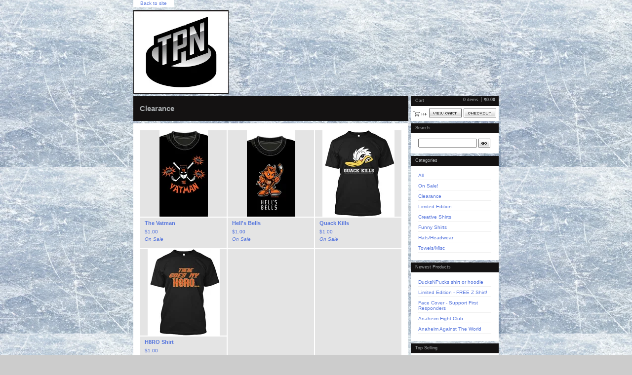

--- FILE ---
content_type: text/html; charset=utf-8
request_url: https://www.tpnhockey.com/category/clearance
body_size: 3811
content:
<!DOCTYPE html PUBLIC "-//W3C//DTD XHTML 1.0 Transitional//EN" "http://www.w3.org/TR/xhtml1/DTD/xhtml1-transitional.dtd">
<html xmlns="http://www.w3.org/1999/xhtml">
<head>
  <title>TPN Hockey Store &mdash; Clearance</title>
  <meta charset="utf-8">
  <meta name="fancyzoom-images" content="https://assets.bigcartel.com/theme_assets/1/1.1.6/images/zoom/" />
  <link href="/products.rss" rel="alternate" title="Product RSS Feed" type="application/rss+xml" />
  <script src="https://ajax.googleapis.com/ajax/libs/prototype/1.7.3.0/prototype.js"></script>
  <script src="https://assets.bigcartel.com/theme_assets/1/1.1.6/theme.js?v=1" type="text/javascript"></script>
  <link href="/theme_stylesheets/70316915/1623170872/theme.css" media="screen" rel="Stylesheet" type="text/css" />
  <!-- Served from Big Cartel Storefront -->
<!-- Big Cartel generated meta tags -->
<meta name="generator" content="Big Cartel" />
<meta name="author" content="TPN Hockey Store" />
<meta name="description" content="Browse all products in the Clearance category from TPN Hockey Store." />
<meta name="referrer" content="strict-origin-when-cross-origin" />
<meta name="theme_name" content="Sexy" />
<meta name="theme_version" content="1.1.6" />
<meta property="og:type" content="website" />
<meta property="og:site_name" content="TPN Hockey Store" />
<meta property="og:title" content="Clearance" />
<meta property="og:url" content="https://www.tpnhockey.com/category/clearance" />
<meta property="og:description" content="Browse all products in the Clearance category from TPN Hockey Store." />
<meta property="og:image" content="https://assets.bigcartel.com/product_images/155902195/image1_%281%29.PNG?auto=format&amp;fit=max&amp;h=1200&amp;w=1200" />
<meta property="og:image:secure_url" content="https://assets.bigcartel.com/product_images/155902195/image1_%281%29.PNG?auto=format&amp;fit=max&amp;h=1200&amp;w=1200" />
<meta property="og:price:amount" content="1.00" />
<meta property="og:price:currency" content="USD" />
<meta property="og:availability" content="instock" />
<meta name="twitter:card" content="summary_large_image" />
<meta name="twitter:title" content="Clearance" />
<meta name="twitter:description" content="Browse all products in the Clearance category from TPN Hockey Store." />
<meta name="twitter:image" content="https://assets.bigcartel.com/product_images/155902195/image1_%281%29.PNG?auto=format&amp;fit=max&amp;h=1200&amp;w=1200" />
<!-- end of generated meta tags -->

<!-- Big Cartel generated link tags -->
<link rel="canonical" href="https://www.tpnhockey.com/category/clearance" />
<link rel="alternate" href="https://www.tpnhockey.com/products.xml" type="application/rss+xml" title="Product Feed" />
<link rel="icon" href="/favicon.svg" type="image/svg+xml" />
<link rel="icon" href="/favicon.ico" type="image/x-icon" />
<link rel="apple-touch-icon" href="/apple-touch-icon.png" />
<!-- end of generated link tags -->

<!-- Big Cartel generated structured data -->
<script type="application/ld+json">
{"@context":"https://schema.org","@type":"BreadcrumbList","itemListElement":[{"@type":"ListItem","position":1,"name":"Home","item":"https://www.tpnhockey.com/"},{"@type":"ListItem","position":2,"name":"Clearance","item":"https://www.tpnhockey.com/category/clearance"}]}
</script>
<script type="application/ld+json">
{"@context":"https://schema.org","@type":"ItemList","name":"Clearance","itemListElement":[{"@type":"ListItem","name":"The Vatman","position":1,"url":"https://www.tpnhockey.com/product/the-vatman"},{"@type":"ListItem","name":"Hell's Bells","position":2,"url":"https://www.tpnhockey.com/product/hell-s-bells"},{"@type":"ListItem","name":"Quack Kills","position":3,"url":"https://www.tpnhockey.com/product/quack-kills"},{"@type":"ListItem","name":"H8RO Shirt ","position":4,"url":"https://www.tpnhockey.com/product/h8ro-shirt-honoring-teemu"}]}
</script>

<!-- end of generated structured data -->

<script>
  window.bigcartel = window.bigcartel || {};
  window.bigcartel = {
    ...window.bigcartel,
    ...{"account":{"id":1438488,"host":"www.tpnhockey.com","bc_host":"tpnhockey.bigcartel.com","currency":"USD","country":{"code":"US","name":"United States"}},"theme":{"name":"Sexy","version":"1.1.6","colors":{"primary_text_color":null,"link_text_color":null,"link_hover_color":null,"background_color":null,"button_background_color":null,"button_text_color":null,"button_hover_background_color":null}},"checkout":{"payments_enabled":true,"stripe_publishable_key":"pk_live_hgctZd6UnmGqV2mofXt9cwEZ","paypal_merchant_id":"CGXK58RMLAD6E"},"page":{"type":"products"}}
  }
</script>
<script id="stripe-js" src="https://js.stripe.com/v3/" async></script>
<script async src="https://www.paypal.com/sdk/js?client-id=AbPSFDwkxJ_Pxau-Ek8nKIMWIanP8jhAdSXX5MbFoCq_VkpAHX7DZEbfTARicVRWOVUgeUt44lu7oHF-&merchant-id=CGXK58RMLAD6E&currency=USD&components=messages,buttons" data-partner-attribution-id="BigCartel_SP_PPCP" data-namespace="PayPalSDK"></script>
<script type="text/javascript">
  var _bcaq = _bcaq || [];
  _bcaq.push(['_setUrl','stats1.bigcartel.com']);_bcaq.push(['_trackVisit','1438488']);
  (function() {
    var bca = document.createElement('script'); bca.type = 'text/javascript'; bca.async = true;
    bca.src = '/stats.min.js';
    var s = document.getElementsByTagName('script')[0]; s.parentNode.insertBefore(bca, s);
  })();
</script>
<script src="/assets/currency-formatter-e6d2ec3fd19a4c813ec8b993b852eccecac4da727de1c7e1ecbf0a335278e93a.js"></script>
</head>

<body id="products-page" class="products theme">

  <div id="wrap">

    <noscript>
      <div class="error" id="error">
        <ul>
          <li>JavaScript must be enabled to use this store!</li>
        </ul>
      </div>
    </noscript>

    

    
    <div id="website">
      <a href="http://www.thepucknetwork.com">Back to site</a>
    </div>
    

    <div id="header" class="image">
      <h1><a href="/"><span>TPN Hockey Store</span><img src="https://assets.bigcartel.com/theme_images/25168004/TPNlogo1.jpg" /></a></h1>
    </div>

    <div id="main">

      <div id="main-title">
        <h2><span>Clearance</span></h2>
      </div>

      <div id="main-content">
        
        



<div id="products">
  
  <div id="product-1" class="product">
    <a href="/product/the-vatman" title="View The Vatman" class="product-a">
      <div class="product-image"><img class="product-img" src="https://assets.bigcartel.com/product_images/155902195/image1_%281%29.PNG?auto=format&fit=max&h=175&w=175" alt="Image of The Vatman" /></div>
      <div class="product-info">
        <h3 class="product-title"><span>The Vatman</span></h3>
        <p class="product-price"><span><span class="currency_sign">$</span>1.00</span></p>
        <p class="product-status"><span>On Sale</span></p>
      </div>
    </a>
  </div>
  
  <div id="product-2" class="product">
    <a href="/product/hell-s-bells" title="View Hell&#39;s Bells" class="product-a">
      <div class="product-image"><img class="product-img" src="https://assets.bigcartel.com/product_images/155925310/image1_%283%29.PNG?auto=format&fit=max&h=175&w=175" alt="Image of Hell&#39;s Bells" /></div>
      <div class="product-info">
        <h3 class="product-title"><span>Hell's Bells</span></h3>
        <p class="product-price"><span><span class="currency_sign">$</span>1.00</span></p>
        <p class="product-status"><span>On Sale</span></p>
      </div>
    </a>
  </div>
  
  <div id="product-3" class="product sold">
    <a href="/product/quack-kills" title="View Quack Kills" class="product-a">
      <div class="product-image"><img class="product-img" src="https://assets.bigcartel.com/product_images/152030986/blackwhitefont.jpeg?auto=format&fit=max&h=175&w=175" alt="Image of Quack Kills" /></div>
      <div class="product-info">
        <h3 class="product-title"><span>Quack Kills</span></h3>
        <p class="product-price"><span><span class="currency_sign">$</span>1.00</span></p>
        <p class="product-status"><span>On Sale</span></p>
      </div>
    </a>
  </div>
  
  <div id="product-4" class="product sold">
    <a href="/product/h8ro-shirt-honoring-teemu" title="View H8RO Shirt " class="product-a">
      <div class="product-image"><img class="product-img" src="https://assets.bigcartel.com/product_images/150442006/H8RO.jpeg?auto=format&fit=max&h=175&w=175" alt="Image of H8RO Shirt " /></div>
      <div class="product-info">
        <h3 class="product-title"><span>H8RO Shirt </span></h3>
        <p class="product-price"><span><span class="currency_sign">$</span>1.00</span></p>
        <p class="product-status"><span>On Sale</span></p>
      </div>
    </a>
  </div>
  
</div>

<div class="pagination" id="pagination"> <span class="previous disabled">&laquo; Previous</span> <span class="next disabled">Next &raquo;</span> </div>





        
      </div>

    </div>

    <div id="navigation">

      <div id="minicart">
        <h3 class="minicart-title"><span>Cart</span></h3>
        <ul class="minicart-contents">
          <li class="minicart-items"><span id="cart-count">0 items</span></li>
          <li class="minicart-total"><span id="cart-total"><span class="currency_sign">$</span>0.00</span></li>
        </ul>
        <div class="minicart-options">
          <div class="minicart-view"><a href="/cart" title="View Cart"><span>View Cart</span></a></div>
          <div class="minicart-checkout"><a href="/checkout" title="Checkout"><span>Checkout</span></a></div>
        </div>
      </div>

      
      <div id="search" class="pod">
        <h3 class="search-title"><span>Search</span></h3>
        <form id="search-form" name="search" action="/products" method="get" accept-charset="utf8">
          <input type="hidden" name="utf8" value='✓'>
          <input id="search-input" name="search" type="text" /><button id="search-submit" name="search-submit" type="submit" title="GO"><span>GO</span></button>
        </form>
      </div>
      

      

      <div id="categories" class="pod">
        <h3 class="categories-title"><span>Categories</span></h3>
        <ul class="categories-list">
          <li><a href="/products" title="All"><span>All</span></a></li><li><a title="View On Sale!" href="/category/on-sale">On Sale!</a></li><li><a title="View Clearance" href="/category/clearance">Clearance</a></li><li><a title="View Limited Edition" href="/category/limited-edition">Limited Edition</a></li><li><a title="View Creative Shirts" href="/category/creative-shirts">Creative Shirts</a></li><li><a title="View Funny Shirts" href="/category/funny-shirts">Funny Shirts</a></li><li><a title="View Hats/Headwear" href="/category/hats-headwear">Hats/Headwear</a></li><li><a title="View Towels/Misc" href="/category/towels-misc">Towels/Misc</a></li>
        </ul>
      </div>

      
      <div id="newest" class="pod">
        <h3 class="newest-title"><span>Newest Products</span></h3>
        <ul class="newest-list">
        
          <li><a title="View DucksNPucks shirt or hoodie" href="/product/ducksnpucks-shirt-hoodie">DucksNPucks shirt or hoodie</a></li><li><a title="View Limited Edition - FREE Z Shirt!" href="/product/free-z">Limited Edition - FREE Z Shirt!</a></li><li><a title="View Face Cover - Support First Responders" href="/product/face-mask-support-first-responders">Face Cover - Support First Responders</a></li><li><a title="View Anaheim Fight Club" href="/product/anaheim-fight-club">Anaheim Fight Club</a></li><li><a title="View Anaheim Against The World" href="/product/anaheim-against-the-world">Anaheim Against The World</a></li>
        
        </ul>
      </div>
      

      
      <div id="top-selling" class="pod">
        <h3 class="top-selling-title"><span>Top Selling</span></h3>
        <ul class="top-selling-list">
        
          <li><a title="View Silfver Bullet" href="/product/silfver-bullet">Silfver Bullet</a></li><li><a title="View Choking Since 91" href="/product/choking-since-93">Choking Since 91</a></li><li><a title="View Forever Mighty" href="/product/forever-mighty">Forever Mighty</a></li><li><a title="View The Vatman" href="/product/the-vatman">The Vatman</a></li><li><a title="View Third Period is OURS!!" href="/product/third-period-is-ours">Third Period is OURS!!</a></li>
        
        </ul>
      </div>
      

      

      <div id="help" class="pod">
        <h3 class="help-title"><span>Info</span></h3>
        <ul class="help-list">
          <li><a title="View Site Terms &amp; Disclaimer" href="/site-terms-disclaimer">Site Terms & Disclaimer</a></li><li><a title="View Contact" href="/contact">Contact</a></li>
        </ul>
      </div>

      <div id="badge"><a href="http://bigcartel.com" title="Check out Big Cartel"><span>Powered by Big Cartel</span></a></div>

    </div>

    <div id="footer"><span></span></div>

  </div>


  <div id="extra-1"><span></span></div>
  <div id="extra-2"><span></span></div>
  <div id="extra-3"><span></span></div>
  <div id="extra-4"><span></span></div>
  <div id="extra-5"><span></span></div>
  <div id="extra-6"><span></span></div>


<script defer src="https://static.cloudflareinsights.com/beacon.min.js/vcd15cbe7772f49c399c6a5babf22c1241717689176015" integrity="sha512-ZpsOmlRQV6y907TI0dKBHq9Md29nnaEIPlkf84rnaERnq6zvWvPUqr2ft8M1aS28oN72PdrCzSjY4U6VaAw1EQ==" data-cf-beacon='{"rayId":"9a45abc89ecd1528","version":"2025.9.1","serverTiming":{"name":{"cfExtPri":true,"cfEdge":true,"cfOrigin":true,"cfL4":true,"cfSpeedBrain":true,"cfCacheStatus":true}},"token":"44d6648085c9451aa740849b0372227e","b":1}' crossorigin="anonymous"></script>
</body>
</html>


--- FILE ---
content_type: text/css; charset=utf-8
request_url: https://www.tpnhockey.com/theme_stylesheets/70316915/1623170872/theme.css
body_size: 4485
content:
/*------------------------------------------------------------

   _______ _______ _     _ __   __
   |______ |______  \___/    \_/
   ______| |______ _/   \_    |

  ----------------------------------------------------------

  Theme:   Sexy
  Author:  Big Cartel
           http://bigcartel.com

           Big Cartel Stores CSS
           Copyright 2008 Big Cartel LLC.
           More info at: http://bigcartel.com

------------------------------------------------------------*/



/*============================================================
 Base
============================================================*/


* {
  margin: 0;
  padding: 0;
  }

body {
  margin: 20px;
  text-align: center;
  font-family: Verdana, Arial, Helvetica, sans-serif;
  font-weight: normal;
  font-size: 11px;
  color: #666;
  background: #cfcfcf;
  }

ul, ol {
  margin-bottom: 1em;
  }

li {
  list-style: none;
  }

h2 {
  margin-bottom: 1em;
  font-weight: normal;
  }

h3 {
  margin-bottom: .5em;
  font-size: 13px;
  font-weight: bold;
  }

p {
  margin-bottom: 1em;
  font-size: 11px;
  color: #666;
  line-height: 15px;
  }

a  {
  text-decoration: none;
  }

a:link, a:visited {
  color: #5575DD;
  }

a:hover, a:active {
  color: #0E1B79;
  }

a img  {
  border: none;
  }

img {
  -ms-interpolation-mode: bicubic;
  }

input,
textarea {
  font-family: Verdana, Arial, Helvetica, sans-serif;
  font-weight: normal;
  font-size: 11px;
  color: #666;
  }

hr {
  margin-bottom: 10px;
  height: 1px;
  color: #ccc;
  background: #ccc;
  border: none;
  }



/*============================================================
 Wrapper
============================================================*/

#wrap {
  width: 740px;
  margin: 0 auto;
  text-align: left;
  }



/*============================================================
 Header
============================================================*/

#header {
  margin-bottom: 5px;
  }

#header.image h1 span {
  display: none;
  }

#header h1 {
  font-size: 24px;
  font-weight: normal;
  line-height: 35px;
  }

#header h1 span {
  padding: 30px 0 10px;
  }
  
#header h1 img { 
  display: block;
  max-width: 100%;
}


/*============================================================
 Main Content Area
============================================================*/

#main {
  float: left;
  width: 557px;
  margin: 0 5px 0 0;
  }


/* Title ---------------------------------------------------*/

#main-title {
  float: left;
  width: 100%;
  margin-bottom: 5px;
  min-height: 50px;
  height: auto !important;
  height: 50px;
  background: #404040;
  }

#main-title h2 {
  margin: 16px 0 13px 13px;
  font-size: 15px;
  font-weight: bold;
  color: #CDE2F0;
  }


/* Content -------------------------------------------------*/

#main-content {
  float: left;
  width: 537px;
  padding: 10px;
  background: #fff;
  }

* html #main-content {
  width: 557px;
  w\idth: 537px;
  }



/*============================================================
 Navigation
============================================================*/

#navigation {
  float: left;
  width: 178px;
  }

#navigation div.pod {
  clear: both;
  width: 148px;
  margin-bottom: 5px;
  padding: 0 15px 12px 15px;
  font-size: 10px;
  background: #fff;
  }

* html #navigation div.pod {
  width: 178px;
  w\idth: 148px;
  }

#navigation div.pod h3 {
  display: block;
  width: 160px;
  margin: 0 -15px 11px -15px;
  padding: 4px 9px 6px 9px;
  font-size: 9px;
  font-weight: normal;
  color: #CDE2F0;
  background: #404040;
  }

* html #navigation div.pod h3 {
  width: 178px;
  w\idth: 160px;
  }

#navigation div.pod ul {
  margin-bottom: 3px;
  }

#navigation div.pod li {
  margin-top: 3px;
  padding: 3px 0;
  list-style: none;
  border-bottom: 1px solid #EFEFEF;
  }


/* MiniCart Contents -------------------------------------------*/

#minicart {
  float: left;
  width: 178px;
  min-height: 50px;
  height: auto !important;
    height: 50px;
  margin-bottom: 5px;
  background: url("https://assets.bigcartel.com/theme_assets/1/1.1.6/images/cart-bkg.gif") no-repeat bottom left #fff;
  }

#minicart h3 {
  float: left;
  display: block;
  width: 160px;
  margin: 0;
  padding: 4px 9px 6px 9px;
  font-size: 9px;
  font-weight: normal;
  color: #CDE2F0;
  background: #404040;
  }

* html #minicart h3 {
  width: 178px;
  w\idth: 160px;
  }

#minicart .minicart-contents {
  float: right;
  display: inline;
  margin: -18px 7px 0 0;
  font-size: 9px;
  color: #CDE2F0;
  }

#minicart .minicart-contents li {
  float: left;
  }

#minicart .minicart-items {
  margin-right: 5px;
  }

#minicart .minicart-total {
  padding-left: 5px;
  font-weight: bold;
  border-left: 1px solid #CDE2F0;
  }

#minicart .minicart-options {
  float: right;
  display: block;
  width: 100%;
  margin-top: 5px;
  text-align: right;
  }

#minicart .minicart-view {
  float: left;
  display: inline;
  margin-left: 37px;
  }

#minicart .minicart-view a {
  display: block;
  width: 66px;
  height: 18px;
  background: url("https://assets.bigcartel.com/theme_assets/1/1.1.6/images/btn-viewcart.gif") no-repeat;
  }

#minicart .minicart-view span {
  display: none;
  }

#minicart .minicart-checkout {
  float: right;
  display: inline;
  margin-right: 5px;
  }

#minicart .minicart-checkout a {
  display: block;
  width: 66px;
  height: 18px;
  background: url("https://assets.bigcartel.com/theme_assets/1/1.1.6/images/btn-checkout.gif") no-repeat;
  }

#minicart .minicart-checkout span {
  display: none;
  }


/* Search --------------------------------------------------*/

#search-input {
  width: 113px;
  height: 12px;
  padding: 1px;
  font-size: 10px;
  vertical-align: middle;
  }

#search-submit {
  width: 24px;
  height: 18px;
  margin-left: 3px;
  vertical-align: middle;
  border: none;
  background: url("https://assets.bigcartel.com/theme_assets/1/1.1.6/images/btn-go.gif") no-repeat;
  cursor: pointer;
  }

#search-submit span {
  display: none;
  }


/* Artists -------------------------------------------------*/

#artists-select {
  width: 148px;
  font-size: 10px;
  }


/* Big Cartel Badge ----------------------------------------*/

#badge {
  float: left;
  width: 100%;
  }

#badge a {
  float: left;
  display: block;
  width: 79px;
  height: 23px;
  background: url("https://assets.bigcartel.com/theme_assets/1/1.1.6/images/badge.png") no-repeat !important;
  background: url("https://assets.bigcartel.com/theme_assets/1/1.1.6/images/badge.gif") no-repeat;
  }

#badge span {
  display: none;
  }



/*============================================================
 Footer
============================================================*/

#footer {
  clear: both;
  }



/*============================================================
 Alerts
============================================================*/

p.alert-noproducts,
p.alert-noitems {
  margin: 20px;
  }

div#error {
  display: block;
  margin-bottom: 5px;
  border-top: 1px solid #6c1010;
  border-bottom: 1px solid #6c1010;
  background: #cf3636;
  }

div#error h2,
div#error p {
  display: none;
  }

div#error ul {
  margin: 0;
  padding: 5px 20px;
  font-size: 13px;
  color: #fff;
  line-height: 25px;
  }

div#error li {
  margin: 0;
  padding: 0 20px;
  font-weight: bold;
  background: url("https://assets.bigcartel.com/theme_assets/1/1.1.6/images/bullet-error.gif") no-repeat 0 7px;
  }

.form-error {
  border: 1px solid #cf3636;
  }



/*============================================================
 Site Link
============================================================*/

#website {
  position: absolute;
  top: 0;
  background: #fff;
  }

#website a {
  display: block;
  padding: 2px 14px 3px 14px;
  font-size: 10px;
  line-height: 10px;
  }
/*============================================================
 Product List
============================================================*/

#products {
  float: left;
  display: inline;
  margin: 2px 4px 4px 4px;
  background: url("https://assets.bigcartel.com/theme_assets/1/1.1.6/images/bkg-products-col.gif") repeat-y #e4e4e4;
  }

#products div.product {
  float: left;
  display: inline;
  width: 175px;
  height: 100%;
  border-top: 2px solid #fff;
  }

#products div.product p {
  margin-bottom: 0;
  }

#products div.product-image {
  display: table-cell;
  height: 175px;
  width: 175px;
  vertical-align: middle;
  text-align: center;
  position: relative;
  }

#products .product-img {
  height: auto;
  position: relative;
  width: auto;
  }

#products .product-info {
  width: 157px;
  padding: 5px 9px 11px 9px;
  border-top: 2px solid #fff;
  }

#products .product-title {
  margin-bottom: 3px;
  font-size: 11px;
  font-weight: bold;
  line-height: 13px;
  }

#products .product-price {
  font-size: 10px;
  margin-right: 8px;
  }

#products .product-status {
  font-size: 10px;
  font-style: italic;
  }

#products .product-a {
  float: left;
  clear: left;
  display: block;
  cursor: pointer;
  text-align: center;
  overflow: hidden;
  }

#products .product-a h3,
#products .product-a p {
  color: #5575DD;
  text-align: left;
  }

#products .product-a:hover h3,
#products .product-a:hover p {
  color: #0E1B79;
  }

#product-1, #product-4, #product-7, #product-10, #product-13, #product-16, #product-19, #product-22, #product-25, #product-28,
#product-31, #product-34, #product-37, #product-40, #product-43, #product-46, #product-49, #product-52, #product-55, #product-58,
#product-61, #product-64, #product-67, #product-70, #product-73, #product-76, #product-79, #product-82, #product-85, #product-88,
#product-91, #product-94, #product-97, #product-100 {
  padding-right: 354px;
  }

#product-2, #product-5, #product-8, #product-11, #product-14, #product-17, #product-20, #product-23, #product-26, #product-29,
#product-32, #product-35, #product-38, #product-41, #product-44, #product-47, #product-50, #product-53, #product-56, #product-59,
#product-62, #product-65, #product-68, #product-71, #product-74, #product-77, #product-80, #product-83, #product-86, #product-89,
#product-92, #product-95, #product-98 {
  margin-left: -352px;
  }

#product-3, #product-6, #product-9, #product-12, #product-15, #product-18, #product-21, #product-24, #product-27, #product-30,
#product-33, #product-36, #product-39, #product-42, #product-45, #product-48, #product-51, #product-54, #product-57, #product-60,
#product-63, #product-66, #product-69, #product-72, #product-75, #product-78, #product-81, #product-84, #product-87, #product-90,
#product-93, #product-96, #product-99 {
  margin-left: -175px;
  }


/* Pagination
------------------------------------------------------------*/

.pagination {
  clear: both;
  padding: 20px 0 15px 0;
  font-weight: normal;
  text-align: center;
  }

.pagination span,
.pagination a {
  padding: 0 3px 0 6px;
  }

.pagination span.disabled {
  display: none;
  }

.pagination span.current {
  font-weight: bold
  }

.pagination span.yadda {
  padding: 5px 4px;
  background: none;
  }


/* Stilts
------------------------------------------------------------*/

span.stilt {
  display:-moz-inline-stack;
  display: inline-block;
  vertical-align: middle;
  }

#product-image {
  position: relative;
  display: block;
  width: 300px;
  height: 300px;
  text-align: center;
  overflow: hidden;
  }

#products span.stilt {
  height: 175px;
  }

#product-image span.stilt {
  height: 300px;
  }

#product-image img {
  vertical-align: middle;
  }
/*============================================================
 Product Detail
============================================================*/

#product-content {
  float: left;
  width: 100%;
  padding-bottom: 25px;
  }

#product-images {
  float: left;
  width: 300px;
  }

a#product-image span.icon_zoom {
  display: block;
  position: absolute;
  top: 4px;
  left: 4px;
  width: 20px;
  height: 20px;
  background-image: url("https://assets.bigcartel.com/theme_assets/1/1.1.6/images/icon_zoom.png") !important;
  background-image: url("https://assets.bigcartel.com/theme_assets/1/1.1.6/images/icon_zoom.gif");
  background-repeat: no-repeat;
  background-position: -20px;
  z-index: 100;
  cursor: pointer;
  overflow: hidden;
  }

a#product-image:hover span.icon_zoom {
  background-position: 0;
  }

#product-images .product-img {
  margin: 0 0 10px 0;
  }

#product-images .images-nav {
  float: left;
  position: relative;
  width: 300px;
  height: 28px;
  margin: 10px 0 0 0;
  background: #e4e4e4;
  }

#product-images .images-list {
  position: absolute;
  width: 244px;
  top: 0;
  left: 28px;
  padding: 7px 0 8px 0;
  text-align: center;
  }

#product-images .images-list li {
  display: inline;
  padding: 0 5px;
  list-style: none;
  border-left: 1px solid #666;
  }

#product-images .images-list li.image-1 {
  border-left: none;
  }

#product-images .images-prev {
  position: absolute;
  top: 0;
  left: 0;
  padding: 5px;
  }

#product-images .images-next {
  position: absolute;
  top: 0;
  right: 0;
  padding: 5px;
  }

#product-images .images-prev a {
  display: block;
  width: 18px;
  height: 18px;
  background: url("https://assets.bigcartel.com/theme_assets/1/1.1.6/images/btn-prev.gif") no-repeat;
  }

#product-images .images-next a {
  display: block;
  width: 18px;
  height: 18px;
  background: url("https://assets.bigcartel.com/theme_assets/1/1.1.6/images/btn-next.gif") no-repeat;
  }

#product-images .images-prev span,
#product-images .images-next span {
  display: none;
  }

#product-details {
  float: left;
  width: 215px;
  margin-left: 15px;
  }

#product-details ul {
  margin-left: 17px;
  }

#product-details ol {
  margin-left: 23px;
  }

#product-details li {
  font-size: 11px;
  line-height: 15px;
  list-style: disc;
  }

#product-details ol li {
  list-style: decimal;
  }

#product-details .price {
  width: 100%;
  margin-bottom: .7em;
  padding-bottom: .7em;
  font-size: 18px;
  font-weight: bold;
  color: #666;
  border-bottom: 1px solid #ccc;
  }

#product-form {
  clear: both;
  float: left;
  width: 100%;
  }

#product-details .info,
#product-form .options {
  width: 100%;
  padding: .3em 0 .3em 0;
  border-bottom: 1px solid #ccc;
  }

#product-form .options select {
  width: 100%;
  margin: .8em 0;
  }

#product-form .options ul {
  margin: .8em 0;
  }

#product-form .options li {
  list-style: none;
  padding: 1px 5px;
  }

#product-form .options li input {
  text-align: left;
  vertical-align: middle;
  }

#product-form .options li label {
  vertical-align: middle;
  font-weight: bold;
  }

#product-form .options li.sold label {
  font-weight: normal;
  color: #999;
  }

#product-addtocart {
  clear: both;
  display: block;
  width: 81px;
  height: 18px;
  margin-top: 15px;
  border: none;
  background: url("https://assets.bigcartel.com/theme_assets/1/1.1.6/images/btn-addtocart.gif") no-repeat;
  cursor: pointer;
  }

#product-addtocart span {
  display: none;
  }

#product-details div.sold h4,
#product-details div.soon h4 {
  margin-top: .8em;
  font-size: 18px;
  font-weight: bold;
  }

#product-details div.sold h4 {
  color: #cf3636;
  }

#inventory {
  float: left;
  width: 100%;
  padding: 10px 0 12px 0;
  border-bottom: 1px solid #ccc;
  }

#inventory h3 {
  font-size: 12px;
  margin-bottom: 1em;
  }

#inventory ul {
  margin: 0;
  }

#inventory li {
  float: left;
  position: relative;
  display: block;
  width: 100%;
  margin-bottom: 3px;
  background: #f2f2f2;
  list-style: none;
  }

#inventory .bar {
  display: block;
  position: relative;
  height: 14px;
  background: #dadada;
  }

#inventory .bar span {
  position: absolute;
  left: 5px;
  top: 1px;
  width: 150px;
  height: 12px;
  font-size: 10px;
  line-height: 12px;
  overflow: hidden;
  }

#inventory .bar span em {
  display: none;
  }

#inventory span.sold {
  position: absolute;
  top: 1px;
  right: 5px;
  font-size: 10px;
  color: #ccc;
  line-height: 12px;
  }


/*============================================================
 Cart
============================================================*/

#cart-content {
  float: left;
  }

#cart-table {
  text-align: left;
  border-collapse: collapse;
  border-spacing: 0;
  }

#cart-table td,
#cart-table th {
  text-align: left;
  }

#update-btn-head {
  display: none;
  }


/* Cart Table Columns --------------------------------------*/

#col-item    { width: 337px; }
#col-price    { width: 65px; }
#col-qty    { width: 40px; }
#col-total    { width: 65px; }
#col-options  { width: 30px; }


/* Cart Table Header ---------------------------------------*/

#cart-head {
  font-size: 9px;
  color: #fff;
  background: #404040;
  }

#cart-head th {
  padding-top: 11px;
  padding-bottom: 11px;
  }

#head-item {
  padding-left: 10px;
  }

#head-options span {
  display: none;
  }


/* Cart Table Body -----------------------------------------*/

#cart-body {
  font-size: 9px;
  }

#cart-body th {
  padding-left: 10px;
  font-weight: normal;
  }

#cart-body td {
  padding: 9px 12px 9px 0;
  }

#cart-body tr.row-alt th,
#cart-body tr.row-alt td {
  background: #f0f0f0;
  }

#cart-body .item-price {
  padding-right: 5px;
  }

#cart-body .item-qty input {
  width: 2em;
  }

#cart-body .item-total {
  font-weight: bold;
  }

#cart-body .item-options {
  text-align: center;
  }

#cart-body .item-options .remove-btn {
  width: 13px;
  height: 13px;
  background: url("https://assets.bigcartel.com/theme_assets/1/1.1.6/images/btn-delete.gif") no-repeat;
  border: none;
  cursor: pointer;
  display: block;
  }

#cart-body .item-options span {
  display: none;
  }


/* Cart Footer ---------------------------------------------*/

#cart-footer {
  margin: 10px 0;
  }

#cart-footer .cart-update {
  padding: 10px 0;
  text-align: right;
  border-top: 1px solid #ddd;
  border-bottom: 1px solid #ddd;
  }

#cart-footer .update-btn {
  width: 85px;
  height: 18px;
  border: none;
  background: url("https://assets.bigcartel.com/theme_assets/1/1.1.6/images/btn-update.gif") no-repeat;
  cursor: pointer;
  }

#cart-footer .cart-shipping {
  float: left;
  display: inline;
  margin: -31px 0 0 11px;
  }

#cart-footer #country {
  width: 160px;
  margin-left: 5px;
  padding: 2px 0;
  font-size: 11px;
  }

#cart-footer .cart-discount {
  padding: 10px 0;
  border-bottom: 1px solid #ddd;
  text-align: right;
  }

#cart-footer #cart_discount_code {
  width: 80px;
  margin-left: 10px;
  }

#cart-footer .cart-discount p {
  margin: 1px 0;
  }

#cart-footer .cart-total {
  padding: 15px 0;
  text-align: right;
  border-bottom: 1px solid #ddd;
  }

#cart-footer .cart-total h3 {
  font-size: 16px;
  margin: 0;
  }

#cart-footer .cart-total p {
  margin-bottom: 0;
  font-size: 9px;
  color: #999;
  }

#cart-footer .cart-total #cart-shipping-tax p {
  margin-bottom: 7px;
  font-size: 11px;
  color: #666;
  }

#cart-footer .cart-options {
  float: right;
  margin-top: 10px;
  }

#cart-footer .cart-checkout {
  float: left;
  }

#cart-footer .checkout-btn {
  width: 66px;
  height: 18px;
  margin-left: 8px;
  background: url("https://assets.bigcartel.com/theme_assets/1/1.1.6/images/btn-checkout.gif") no-repeat;
  border: none;
  cursor: pointer;
  }

#cart-footer .update-btn span,
#cart-footer .checkout-btn span {
  display: none;
  }

span.total-discount,
span.total-shipping {
  font-weight: bold;
  }
/*============================================================
 FAQ
============================================================*/

#faq-content {
  padding: 15px 25px;
  }

#faq-content .faq-list dt {
  margin-bottom: .5em;
  font-size: 13px;
  font-weight: bold;
  color: #666;
  }

#faq-content .faq-list dd {
  margin-bottom: 2.3em;
  }


/*============================================================
 Contact
============================================================*/

#contact-content {
  padding: 15px 25px;
  }

#contact-form {
  width: 425px;
  padding: 15px 0;
  }

#contact-form label {
  float: left;
  width: 85px;
  padding: 2px 0;
  font-size: 10px;
  font-weight: bold;
  text-align: right;
  color: #666;
  }

#contact-form input,
#contact-form textarea {
  float: left;
  width: 250px;
  margin: 0 25px 8px 10px;
  vertical-align: bottom;
  }

#contact-form textarea {
  width: 300px;
  height: 150px;
  }

#contact-form p,
#captcha-div {
  float: left;
  display: inline;
  width: 330px;
  margin: 0 -3px 10px 95px; /* -3px fixes ie6 duplicate chars */
  }

#contact-form p {
  margin-bottom: 25px;
  }

#contact-submit {
  clear: both;
  display: block;
  width: 42px;
  height: 18px;
  margin: 0 0 0 95px;
  border: none;
  background: url("https://assets.bigcartel.com/theme_assets/1/1.1.6/images/btn-send.gif") no-repeat;
  cursor: pointer;
  }

#contact-submit span {
  display: none;
  }
/*============================================================
 Success
============================================================*/


body.success #main-content h2 {
  padding: 20px 20px 0 20px;
  font-size: 17px;
  }

body.success #main-content p {
  padding: 0 20px 20px 20px;
  }

/*============================================================
 Custom Pages
============================================================*/

#faq-content {
  padding: 0;
  }

body.custom #main-content {
  width: 507px;
  padding: 20px 25px;
  }

body.custom #main-content strong {
  font-weight: bold;
  }

body.custom #main-content em {
  font-style: italic;
  }

body.custom #main-content code,
body.custom #main-content pre {
  white-space: pre;
  }

body.custom #main-content h2,
body.custom #main-content h3,
body.custom #main-content h4 {
  margin-top: 15px;
  margin-bottom: 15px;
  }

body.custom #main-content ul,
body.custom #main-content ol,
body.custom #main-content blockquote {
  padding: 0 50px;
  }

body.custom #main-content ul li {
  line-height: 15px;
  list-style: disc;
  }

body.custom #main-content ol li {
  line-height: 15px;
  list-style: decimal;
  }

body.custom #main-content blockquote {
  margin-bottom: 1em;
  font-style: italic;
  }

body.custom #main-content dt {
  margin-bottom: .5em;
  font-size: 13px;
  font-weight: bold;
  }

body.custom #main-content dd {
  margin-bottom: 2.3em;
  line-height: 15px;
  }

/*============================================================
  Basic Styles - used for the simple controls.
============================================================*/

/* Font */

*
{font-family: Verdana, Arial, Helvetica, sans-serif;}


/* Background */
body {
  background-color: #cccccc;

  background-image: url("https://assets.bigcartel.com/theme_images/25166324/bg6.jpg");
  background-repeat: repeat;

  }


/* Text */
body,
p,
input,
textarea,
#product-details .price,
#faq-content .faq-list dt,
#contact-form label,
#cart-footer .cart-total #cart-shipping-tax p
{color: #666666;}


/* Links */
a:link,
a:visited,
#products .product-a h3,
#products .product-a p
{color: #5575dd;}


/* Links rollover */
a:hover,
a:active,
#products .product-a:hover h3,
#products .product-a:hover p
{color: #0e1b79;}


/* Header background */
#main-title,
#navigation div.pod h3,
#minicart h3,
#cart-head
{background-color: #141212;}


/* Header text */
#main-title h2,
#navigation div.pod h3,
#minicart h3,
#minicart .minicart-contents,
#cart-head
{color: #aaaeb0;}

#minicart .minicart-total
{border-left-color: #aaaeb0;}


/* Sidebar links */
#navigation div.pod a
{color: #5575dd;}


/* Sidebar rollovers */
#navigation div.pod a:hover
{color: #0e1b79;}


/* Products background */
#products,
#products .product-pic,
#product-images .images-nav
{background-color: #e4e4e4;}
/*









 */

/*============================================================
  Custom Styles - add and override styles below.
============================================================*/

